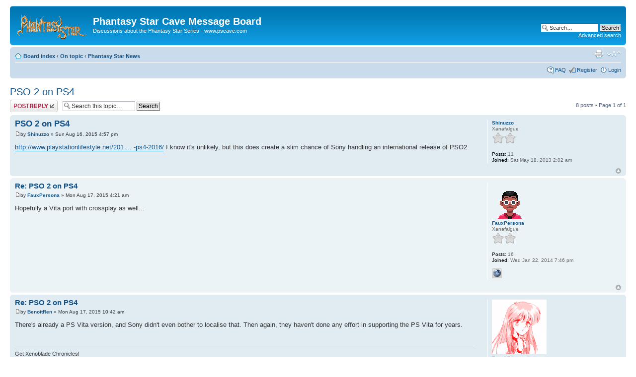

--- FILE ---
content_type: text/html; charset=UTF-8
request_url: https://pscave.com/forums/viewtopic.php?f=17&t=3503
body_size: 24576
content:
<!DOCTYPE html PUBLIC "-//W3C//DTD XHTML 1.0 Strict//EN" "http://www.w3.org/TR/xhtml1/DTD/xhtml1-strict.dtd">
<html xmlns="http://www.w3.org/1999/xhtml" dir="ltr" lang="en-gb" xml:lang="en-gb">
<head>

<meta http-equiv="content-type" content="text/html; charset=UTF-8" />
<meta http-equiv="content-style-type" content="text/css" />
<meta http-equiv="content-language" content="en-gb" />
<meta http-equiv="imagetoolbar" content="no" />
<meta name="resource-type" content="document" />
<meta name="distribution" content="global" />
<meta name="copyright" content="2000, 2002, 2005, 2007 phpBB Group" />
<meta name="keywords" content="" />
<meta name="description" content="" />
<meta http-equiv="X-UA-Compatible" content="IE=EmulateIE7; IE=EmulateIE9" />

<title>Phantasy Star Cave Message Board &bull; View topic - PSO 2 on PS4</title>



<!--
	phpBB style name: prosilver
	Based on style:   prosilver (this is the default phpBB3 style)
	Original author:  Tom Beddard ( http://www.subBlue.com/ )
	Modified by:

	NOTE: This page was generated by phpBB, the free open-source bulletin board package.
	      The phpBB Group is not responsible for the content of this page and forum. For more information
	      about phpBB please visit http://www.phpbb.com
-->

<script type="text/javascript">
// <![CDATA[
	var jump_page = 'Enter the page number you wish to go to:';
	var on_page = '1';
	var per_page = '';
	var base_url = '';
	var style_cookie = 'phpBBstyle';
	var style_cookie_settings = '; path=/; domain=pscave.com';
	var onload_functions = new Array();
	var onunload_functions = new Array();

	

	/**
	* Find a member
	*/
	function find_username(url)
	{
		popup(url, 760, 570, '_usersearch');
		return false;
	}

	/**
	* New function for handling multiple calls to window.onload and window.unload by pentapenguin
	*/
	window.onload = function()
	{
		for (var i = 0; i < onload_functions.length; i++)
		{
			eval(onload_functions[i]);
		}
	}

	window.onunload = function()
	{
		for (var i = 0; i < onunload_functions.length; i++)
		{
			eval(onunload_functions[i]);
		}
	}

// ]]>
</script>
<script type="text/javascript" src="./styles/prosilver/template/styleswitcher.js"></script>
<script type="text/javascript" src="./styles/prosilver/template/forum_fn.js"></script>

<link href="./styles/prosilver/theme/print.css" rel="stylesheet" type="text/css" media="print" title="printonly" />
<link href="./style.php?id=1&amp;lang=en&amp;sid=6f6cb2528215bb856680d989651e2234" rel="stylesheet" type="text/css" media="screen, projection" />

<link href="./styles/prosilver/theme/normal.css" rel="stylesheet" type="text/css" title="A" />
<link href="./styles/prosilver/theme/medium.css" rel="alternate stylesheet" type="text/css" title="A+" />
<link href="./styles/prosilver/theme/large.css" rel="alternate stylesheet" type="text/css" title="A++" />



</head>

<body id="phpbb" class="section-viewtopic ltr">

<div id="wrap">
	<a id="top" name="top" accesskey="t"></a>
	<div id="page-header">
		<div class="headerbar">
			<div class="inner"><span class="corners-top"><span></span></span>

			<div id="site-description">
				<a href="./index.php?sid=6f6cb2528215bb856680d989651e2234" title="Board index" id="logo"><img src="./styles/prosilver/imageset/site_logo.gif" width="139" height="52" alt="" title=""></a>
				<h1>Phantasy Star Cave Message Board</h1>
				<p>Discussions about the Phantasy Star Series - www.pscave.com</p>
				<p class="skiplink"><a href="#start_here">Skip to content</a></p>
			</div>

		
			<div id="search-box">
				<form action="./search.php?sid=6f6cb2528215bb856680d989651e2234" method="post" id="search">
				<fieldset>
					<input name="keywords" id="keywords" type="text" maxlength="128" title="Search for keywords" class="inputbox search" value="Search…" onclick="if(this.value=='Search…')this.value='';" onblur="if(this.value=='')this.value='Search…';" />
					<input class="button2" value="Search" type="submit" /><br />
					<a href="./search.php?sid=6f6cb2528215bb856680d989651e2234" title="View the advanced search options">Advanced search</a> 
				</fieldset>
				</form>
			</div>
		

			<span class="corners-bottom"><span></span></span></div>
		</div>

		<div class="navbar">
			<div class="inner"><span class="corners-top"><span></span></span>

			<ul class="linklist navlinks">
				<li class="icon-home"><a href="./index.php?sid=6f6cb2528215bb856680d989651e2234" accesskey="h">Board index</a>  <strong>&#8249;</strong> <a href="./viewforum.php?f=23&amp;sid=6f6cb2528215bb856680d989651e2234">On topic</a> <strong>&#8249;</strong> <a href="./viewforum.php?f=17&amp;sid=6f6cb2528215bb856680d989651e2234">Phantasy Star News</a></li>

				<li class="rightside"><a href="#" onclick="fontsizeup(); return false;" onkeypress="return fontsizeup(event);" class="fontsize" title="Change font size">Change font size</a></li>

				<li class="rightside"><a href="./viewtopic.php?f=17&amp;t=3503&amp;sid=6f6cb2528215bb856680d989651e2234&amp;view=print" title="Print view" accesskey="p" class="print">Print view</a></li>
			</ul>

			

			<ul class="linklist rightside">
				<li class="icon-faq"><a href="./faq.php?sid=6f6cb2528215bb856680d989651e2234" title="Frequently Asked Questions">FAQ</a></li>

				<li class="icon-register"><a href="./ucp.php?mode=register&amp;sid=6f6cb2528215bb856680d989651e2234">Register</a></li>
					<li class="icon-logout"><a href="./ucp.php?mode=login&amp;sid=6f6cb2528215bb856680d989651e2234" title="Login" accesskey="x">Login</a></li>
				
			</ul>

			<span class="corners-bottom"><span></span></span></div>
		</div>

	</div>

	<a name="start_here"></a>
	<div id="page-body">
		
<h2><a href="./viewtopic.php?f=17&amp;t=3503&amp;sid=6f6cb2528215bb856680d989651e2234">PSO 2 on PS4</a></h2>
<!-- NOTE: remove the style="display: none" when you want to have the forum description on the topic body --><div style="display: none !important;">The latest news in the Phantasy Star community<br /></div>

<div class="topic-actions">

	<div class="buttons">
	
		<div class="reply-icon"><a href="./posting.php?mode=reply&amp;f=17&amp;t=3503&amp;sid=6f6cb2528215bb856680d989651e2234" title="Post a reply"><span></span>Post a reply</a></div>
	
	</div>

	
		<div class="search-box">
			<form method="post" id="topic-search" action="./search.php?t=3503&amp;sid=6f6cb2528215bb856680d989651e2234">
			<fieldset>
				<input class="inputbox search tiny"  type="text" name="keywords" id="search_keywords" size="20" value="Search this topic…" onclick="if(this.value=='Search this topic…')this.value='';" onblur="if(this.value=='')this.value='Search this topic…';" />
				<input class="button2" type="submit" value="Search" />
				<input type="hidden" value="3503" name="t" />
				<input type="hidden" value="msgonly" name="sf" />
			</fieldset>
			</form>
		</div>
	
		<div class="pagination">
			8 posts
			 &bull; Page <strong>1</strong> of <strong>1</strong>
		</div>
	

</div>
<div class="clear"></div>


	<div id="p56671" class="post bg2">
		<div class="inner"><span class="corners-top"><span></span></span>

		<div class="postbody">
			

			<h3 class="first"><a href="#p56671">PSO 2 on PS4</a></h3>
			<p class="author"><a href="./viewtopic.php?p=56671&amp;sid=6f6cb2528215bb856680d989651e2234#p56671"><img src="./styles/prosilver/imageset/icon_post_target.gif" width="11" height="9" alt="Post" title="Post"></a>by <strong><a href="./memberlist.php?mode=viewprofile&amp;u=1407&amp;sid=6f6cb2528215bb856680d989651e2234">Shinuzzo</a></strong> &raquo; Sun Aug 16, 2015 4:57 pm </p>

			

			<div class="content"><!-- m --><a class="postlink" href="http://www.playstationlifestyle.net/2015/08/16/phantasy-star-online-2-goes-ps4-2016/">http://www.playstationlifestyle.net/201 ... -ps4-2016/</a><!-- m --> I know it's unlikely, but this does create a slim chance of Sony handling an international release of PSO2.</div>

			

		</div>

		
			<dl class="postprofile" id="profile56671">
			<dt>
				<a href="./memberlist.php?mode=viewprofile&amp;u=1407&amp;sid=6f6cb2528215bb856680d989651e2234">Shinuzzo</a>
			</dt>

			<dd>Xanafalgue<br /><img src="./images/ranks/SilverStar2.png" alt="Xanafalgue" title="Xanafalgue"></dd>

		<dd>&nbsp;</dd>

		<dd><strong>Posts:</strong> 11</dd><dd><strong>Joined:</strong> Sat May 18, 2013 2:02 am</dd>

		</dl>
	

		<div class="back2top"><a href="#wrap" class="top" title="Top">Top</a></div>

		<span class="corners-bottom"><span></span></span></div>
	</div>

	<hr class="divider" />

	<div id="p56672" class="post bg1">
		<div class="inner"><span class="corners-top"><span></span></span>

		<div class="postbody">
			

			<h3 ><a href="#p56672">Re: PSO 2 on PS4</a></h3>
			<p class="author"><a href="./viewtopic.php?p=56672&amp;sid=6f6cb2528215bb856680d989651e2234#p56672"><img src="./styles/prosilver/imageset/icon_post_target.gif" width="11" height="9" alt="Post" title="Post"></a>by <strong><a href="./memberlist.php?mode=viewprofile&amp;u=1459&amp;sid=6f6cb2528215bb856680d989651e2234">FauxPersona</a></strong> &raquo; Mon Aug 17, 2015 4:21 am </p>

			

			<div class="content">Hopefully a Vita port with crossplay as well...</div>

			

		</div>

		
			<dl class="postprofile" id="profile56672">
			<dt>
				<a href="./memberlist.php?mode=viewprofile&amp;u=1459&amp;sid=6f6cb2528215bb856680d989651e2234"><img src="./download/file.php?avatar=1459_1750294932.png" width="72" height="72" alt="User avatar"></a><br />
				<a href="./memberlist.php?mode=viewprofile&amp;u=1459&amp;sid=6f6cb2528215bb856680d989651e2234">FauxPersona</a>
			</dt>

			<dd>Xanafalgue<br /><img src="./images/ranks/SilverStar2.png" alt="Xanafalgue" title="Xanafalgue"></dd>

		<dd>&nbsp;</dd>

		<dd><strong>Posts:</strong> 16</dd><dd><strong>Joined:</strong> Wed Jan 22, 2014 7:46 pm</dd>
			<dd>
				<ul class="profile-icons">
					<li class="web-icon"><a href="http://www.ghostdataforgers.com/" title="WWW: http://www.ghostdataforgers.com/"><span>Website</span></a></li>
				</ul>
			</dd>
		

		</dl>
	

		<div class="back2top"><a href="#wrap" class="top" title="Top">Top</a></div>

		<span class="corners-bottom"><span></span></span></div>
	</div>

	<hr class="divider" />

	<div id="p56674" class="post bg2">
		<div class="inner"><span class="corners-top"><span></span></span>

		<div class="postbody">
			

			<h3 ><a href="#p56674">Re: PSO 2 on PS4</a></h3>
			<p class="author"><a href="./viewtopic.php?p=56674&amp;sid=6f6cb2528215bb856680d989651e2234#p56674"><img src="./styles/prosilver/imageset/icon_post_target.gif" width="11" height="9" alt="Post" title="Post"></a>by <strong><a href="./memberlist.php?mode=viewprofile&amp;u=5&amp;sid=6f6cb2528215bb856680d989651e2234">BenoitRen</a></strong> &raquo; Mon Aug 17, 2015 10:42 am </p>

			

			<div class="content">There's already a PS Vita version, and Sony didn't even bother to localise that. Then again, they haven't done any effort in supporting the PS Vita for years.</div>

			<div id="sig56674" class="signature">Get Xenoblade Chronicles!</div>

		</div>

		
			<dl class="postprofile" id="profile56674">
			<dt>
				<a href="./memberlist.php?mode=viewprofile&amp;u=5&amp;sid=6f6cb2528215bb856680d989651e2234"><img src="./download/file.php?avatar=5_1322348184.png" width="110" height="110" alt="User avatar"></a><br />
				<a href="./memberlist.php?mode=viewprofile&amp;u=5&amp;sid=6f6cb2528215bb856680d989651e2234">BenoitRen</a>
			</dt>

			<dd>Moderator<br /><img src="./images/ranks/Moderator.png" alt="Moderator" title="Moderator"></dd>

		<dd>&nbsp;</dd>

		<dd><strong>Posts:</strong> 3120</dd><dd><strong>Joined:</strong> Fri Jul 27, 2007 5:19 pm</dd><dd><strong>Location:</strong> Belgium</dd>

		</dl>
	

		<div class="back2top"><a href="#wrap" class="top" title="Top">Top</a></div>

		<span class="corners-bottom"><span></span></span></div>
	</div>

	<hr class="divider" />

	<div id="p56675" class="post bg1">
		<div class="inner"><span class="corners-top"><span></span></span>

		<div class="postbody">
			

			<h3 ><a href="#p56675">Re: PSO 2 on PS4</a></h3>
			<p class="author"><a href="./viewtopic.php?p=56675&amp;sid=6f6cb2528215bb856680d989651e2234#p56675"><img src="./styles/prosilver/imageset/icon_post_target.gif" width="11" height="9" alt="Post" title="Post"></a>by <strong><a href="./memberlist.php?mode=viewprofile&amp;u=1459&amp;sid=6f6cb2528215bb856680d989651e2234">FauxPersona</a></strong> &raquo; Mon Aug 17, 2015 9:25 pm </p>

			

			<div class="content">Not entirely true, Resident Evil Revelations 2 comes out tomorrow <img src="./images/smilies/icon/smile.gif" alt=":)" title="Smile"></div>

			

		</div>

		
			<dl class="postprofile" id="profile56675">
			<dt>
				<a href="./memberlist.php?mode=viewprofile&amp;u=1459&amp;sid=6f6cb2528215bb856680d989651e2234"><img src="./download/file.php?avatar=1459_1750294932.png" width="72" height="72" alt="User avatar"></a><br />
				<a href="./memberlist.php?mode=viewprofile&amp;u=1459&amp;sid=6f6cb2528215bb856680d989651e2234">FauxPersona</a>
			</dt>

			<dd>Xanafalgue<br /><img src="./images/ranks/SilverStar2.png" alt="Xanafalgue" title="Xanafalgue"></dd>

		<dd>&nbsp;</dd>

		<dd><strong>Posts:</strong> 16</dd><dd><strong>Joined:</strong> Wed Jan 22, 2014 7:46 pm</dd>
			<dd>
				<ul class="profile-icons">
					<li class="web-icon"><a href="http://www.ghostdataforgers.com/" title="WWW: http://www.ghostdataforgers.com/"><span>Website</span></a></li>
				</ul>
			</dd>
		

		</dl>
	

		<div class="back2top"><a href="#wrap" class="top" title="Top">Top</a></div>

		<span class="corners-bottom"><span></span></span></div>
	</div>

	<hr class="divider" />

	<div id="p56677" class="post bg2">
		<div class="inner"><span class="corners-top"><span></span></span>

		<div class="postbody">
			

			<h3 ><a href="#p56677">Re: PSO 2 on PS4</a></h3>
			<p class="author"><a href="./viewtopic.php?p=56677&amp;sid=6f6cb2528215bb856680d989651e2234#p56677"><img src="./styles/prosilver/imageset/icon_post_target.gif" width="11" height="9" alt="Post" title="Post"></a>by <strong><a href="./memberlist.php?mode=viewprofile&amp;u=5&amp;sid=6f6cb2528215bb856680d989651e2234">BenoitRen</a></strong> &raquo; Tue Aug 18, 2015 11:54 am </p>

			

			<div class="content">Sony isn't publishing Resident Evil: Revelations 2. Capcom is. It's a multi-platform title, and it takes little effort to crank out a PS Vita version using Sony's tools once the PS3/PS4 version is done. It's digital only outside of Japan, as well.</div>

			<div id="sig56677" class="signature">Get Xenoblade Chronicles!</div>

		</div>

		
			<dl class="postprofile" id="profile56677">
			<dt>
				<a href="./memberlist.php?mode=viewprofile&amp;u=5&amp;sid=6f6cb2528215bb856680d989651e2234"><img src="./download/file.php?avatar=5_1322348184.png" width="110" height="110" alt="User avatar"></a><br />
				<a href="./memberlist.php?mode=viewprofile&amp;u=5&amp;sid=6f6cb2528215bb856680d989651e2234">BenoitRen</a>
			</dt>

			<dd>Moderator<br /><img src="./images/ranks/Moderator.png" alt="Moderator" title="Moderator"></dd>

		<dd>&nbsp;</dd>

		<dd><strong>Posts:</strong> 3120</dd><dd><strong>Joined:</strong> Fri Jul 27, 2007 5:19 pm</dd><dd><strong>Location:</strong> Belgium</dd>

		</dl>
	

		<div class="back2top"><a href="#wrap" class="top" title="Top">Top</a></div>

		<span class="corners-bottom"><span></span></span></div>
	</div>

	<hr class="divider" />

	<div id="p56679" class="post bg1">
		<div class="inner"><span class="corners-top"><span></span></span>

		<div class="postbody">
			

			<h3 ><a href="#p56679">Re: PSO 2 on PS4</a></h3>
			<p class="author"><a href="./viewtopic.php?p=56679&amp;sid=6f6cb2528215bb856680d989651e2234#p56679"><img src="./styles/prosilver/imageset/icon_post_target.gif" width="11" height="9" alt="Post" title="Post"></a>by <strong><a href="./memberlist.php?mode=viewprofile&amp;u=1459&amp;sid=6f6cb2528215bb856680d989651e2234">FauxPersona</a></strong> &raquo; Wed Aug 19, 2015 4:02 am </p>

			

			<div class="content">Well Capcom may have published it but Sony had to port it themselves. They even got a small team of indie programmers to help out in the long run. End result it's pretty smooth and I'm grateful for this even despite download only....Thanks Sony.</div>

			

		</div>

		
			<dl class="postprofile" id="profile56679">
			<dt>
				<a href="./memberlist.php?mode=viewprofile&amp;u=1459&amp;sid=6f6cb2528215bb856680d989651e2234"><img src="./download/file.php?avatar=1459_1750294932.png" width="72" height="72" alt="User avatar"></a><br />
				<a href="./memberlist.php?mode=viewprofile&amp;u=1459&amp;sid=6f6cb2528215bb856680d989651e2234">FauxPersona</a>
			</dt>

			<dd>Xanafalgue<br /><img src="./images/ranks/SilverStar2.png" alt="Xanafalgue" title="Xanafalgue"></dd>

		<dd>&nbsp;</dd>

		<dd><strong>Posts:</strong> 16</dd><dd><strong>Joined:</strong> Wed Jan 22, 2014 7:46 pm</dd>
			<dd>
				<ul class="profile-icons">
					<li class="web-icon"><a href="http://www.ghostdataforgers.com/" title="WWW: http://www.ghostdataforgers.com/"><span>Website</span></a></li>
				</ul>
			</dd>
		

		</dl>
	

		<div class="back2top"><a href="#wrap" class="top" title="Top">Top</a></div>

		<span class="corners-bottom"><span></span></span></div>
	</div>

	<hr class="divider" />

	<div id="p59975" class="post bg2">
		<div class="inner"><span class="corners-top"><span></span></span>

		<div class="postbody">
			

			<h3 ><a href="#p59975">Re: PSO 2 on PS4</a></h3>
			<p class="author"><a href="./viewtopic.php?p=59975&amp;sid=6f6cb2528215bb856680d989651e2234#p59975"><img src="./styles/prosilver/imageset/icon_post_target.gif" width="11" height="9" alt="Post" title="Post"></a>by <strong><a href="./memberlist.php?mode=viewprofile&amp;u=1840&amp;sid=6f6cb2528215bb856680d989651e2234">genkilabs</a></strong> &raquo; Mon Jul 01, 2019 9:27 pm </p>

			

			<div class="content">I just posted this in the main channel, but for completeness: PSO2 coming to North America on all major consoles (including PS4) in the Spring of 2020<br><br>Latest confirmation <!-- m --><a class="postlink" href="https://youtu.be/2R7QxAKdutg">https://youtu.be/2R7QxAKdutg</a><!-- m --></div>

			

		</div>

		
			<dl class="postprofile" id="profile59975">
			<dt>
				<a href="./memberlist.php?mode=viewprofile&amp;u=1840&amp;sid=6f6cb2528215bb856680d989651e2234">genkilabs</a>
			</dt>

			<dd>Pinchant<br /><img src="./images/ranks/SilverStar1.png" alt="Pinchant" title="Pinchant"></dd>

		<dd>&nbsp;</dd>

		<dd><strong>Posts:</strong> 2</dd><dd><strong>Joined:</strong> Mon Jul 01, 2019 7:54 pm</dd>

		</dl>
	

		<div class="back2top"><a href="#wrap" class="top" title="Top">Top</a></div>

		<span class="corners-bottom"><span></span></span></div>
	</div>

	<hr class="divider" />

	<div id="p60217" class="post bg1">
		<div class="inner"><span class="corners-top"><span></span></span>

		<div class="postbody">
			

			<h3 ><a href="#p60217">Re: PSO 2 on PS4</a></h3>
			<p class="author"><a href="./viewtopic.php?p=60217&amp;sid=6f6cb2528215bb856680d989651e2234#p60217"><img src="./styles/prosilver/imageset/icon_post_target.gif" width="11" height="9" alt="Post" title="Post"></a>by <strong><a href="./memberlist.php?mode=viewprofile&amp;u=5&amp;sid=6f6cb2528215bb856680d989651e2234">BenoitRen</a></strong> &raquo; Fri Jul 19, 2019 4:56 pm </p>

			

			<div class="content">The Switch version uses a stream solution, though, so as far as I'm concerned that one's off the table.</div>

			<div id="sig60217" class="signature">Get Xenoblade Chronicles!</div>

		</div>

		
			<dl class="postprofile" id="profile60217">
			<dt>
				<a href="./memberlist.php?mode=viewprofile&amp;u=5&amp;sid=6f6cb2528215bb856680d989651e2234"><img src="./download/file.php?avatar=5_1322348184.png" width="110" height="110" alt="User avatar"></a><br />
				<a href="./memberlist.php?mode=viewprofile&amp;u=5&amp;sid=6f6cb2528215bb856680d989651e2234">BenoitRen</a>
			</dt>

			<dd>Moderator<br /><img src="./images/ranks/Moderator.png" alt="Moderator" title="Moderator"></dd>

		<dd>&nbsp;</dd>

		<dd><strong>Posts:</strong> 3120</dd><dd><strong>Joined:</strong> Fri Jul 27, 2007 5:19 pm</dd><dd><strong>Location:</strong> Belgium</dd>

		</dl>
	

		<div class="back2top"><a href="#wrap" class="top" title="Top">Top</a></div>

		<span class="corners-bottom"><span></span></span></div>
	</div>

	<hr class="divider" />

	<form id="viewtopic" method="post" action="./viewtopic.php?f=17&amp;t=3503&amp;sid=6f6cb2528215bb856680d989651e2234">

	<fieldset class="display-options" style="margin-top: 0; ">
		
		<label>Display posts from previous: <select name="st" id="st"><option value="0" selected="selected">All posts</option><option value="1">1 day</option><option value="7">7 days</option><option value="14">2 weeks</option><option value="30">1 month</option><option value="90">3 months</option><option value="180">6 months</option><option value="365">1 year</option></select></label>
		<label>Sort by <select name="sk" id="sk"><option value="a">Author</option><option value="t" selected="selected">Post time</option><option value="s">Subject</option></select></label> <label><select name="sd" id="sd"><option value="a" selected="selected">Ascending</option><option value="d">Descending</option></select> <input type="submit" name="sort" value="Go" class="button2" /></label>
		
	</fieldset>

	</form>
	<hr />


<div class="topic-actions">
	<div class="buttons">
	
		<div class="reply-icon"><a href="./posting.php?mode=reply&amp;f=17&amp;t=3503&amp;sid=6f6cb2528215bb856680d989651e2234" title="Post a reply"><span></span>Post a reply</a></div>
	
	</div>

	
		<div class="pagination">
			8 posts
			 &bull; Page <strong>1</strong> of <strong>1</strong>
		</div>
	
</div>


	<p></p><p><a href="./viewforum.php?f=17&amp;sid=6f6cb2528215bb856680d989651e2234" class="left-box left" accesskey="r">Return to Phantasy Star News</a></p>

	<form method="post" id="jumpbox" action="./viewforum.php?sid=6f6cb2528215bb856680d989651e2234" onsubmit="if(document.jumpbox.f.value == -1){return false;}">

	
		<fieldset class="jumpbox">
	
			<label for="f" accesskey="j">Jump to:</label>
			<select name="f" id="f" onchange="if(this.options[this.selectedIndex].value != -1){ document.forms['jumpbox'].submit() }">
			
				<option value="-1">Select a forum</option>
			<option value="-1">------------------</option>
				<option value="22">Forum rules</option>
			
				<option value="18">&nbsp; &nbsp;Read the PS Cave Message Board rules</option>
			
				<option value="23">On topic</option>
			
				<option value="6">&nbsp; &nbsp;Phantasy Star</option>
			
				<option value="7">&nbsp; &nbsp;Phantasy Star Online</option>
			
				<option value="16">&nbsp; &nbsp;Phantasy Star Universe</option>
			
				<option value="20">&nbsp; &nbsp;Phantasy Star Zero</option>
			
				<option value="17" selected="selected">&nbsp; &nbsp;Phantasy Star News</option>
			
				<option value="14">&nbsp; &nbsp;Fan stuff</option>
			
				<option value="24">Off topic</option>
			
				<option value="8">&nbsp; &nbsp;General Discussion</option>
			
				<option value="9">&nbsp; &nbsp;Introductions</option>
			
				<option value="15">&nbsp; &nbsp;Anime / Manga</option>
			
				<option value="10">&nbsp; &nbsp;Site related</option>
			
			</select>
			<input type="submit" value="Go" class="button2" />
		</fieldset>
	</form>


	<h3>Who is online</h3>
	<p>Users browsing this forum: No registered users and 4 guests</p>
</div>

<div id="page-footer">

	<div class="navbar">
		<div class="inner"><span class="corners-top"><span></span></span>

		<ul class="linklist">
			<li class="icon-home"><a href="./index.php?sid=6f6cb2528215bb856680d989651e2234" accesskey="h">Board index</a></li>
				
			<li class="rightside"><a href="./memberlist.php?mode=leaders&amp;sid=6f6cb2528215bb856680d989651e2234">The team</a> &bull; <a href="./ucp.php?mode=delete_cookies&amp;sid=6f6cb2528215bb856680d989651e2234">Delete all board cookies</a> &bull; All times are UTC </li>
		</ul>

		<span class="corners-bottom"><span></span></span></div>
	</div>

<!--
	We request you retain the full copyright notice below including the link to www.phpbb.com.
	This not only gives respect to the large amount of time given freely by the developers
	but also helps build interest, traffic and use of phpBB3. If you (honestly) cannot retain
	the full copyright we ask you at least leave in place the "Powered by phpBB" line, with
	"phpBB" linked to www.phpbb.com. If you refuse to include even this then support on our
	forums may be affected.

	The phpBB Group : 2006
//-->

	<div class="copyright">Powered by <a href="http://www.phpbb.com/">phpBB</a> &copy; 2000, 2002, 2005, 2007 phpBB Group
		
	</div>
</div>

</div>

<div>
	<a id="bottom" name="bottom" accesskey="z"></a>
	
</div>

</body>
</html>